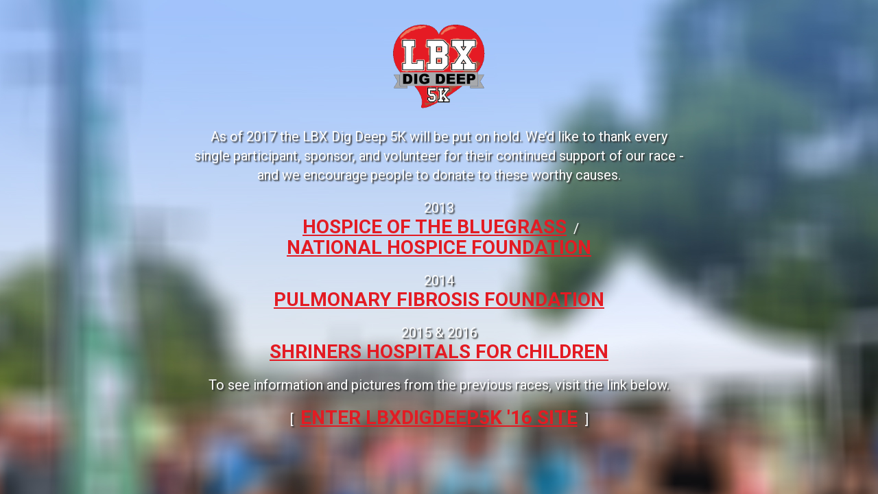

--- FILE ---
content_type: text/html
request_url: https://lbxco.com/digdeep/
body_size: 7238
content:
<!DOCTYPE html PUBLIC "-//W3C//DTD XHTML 1.0 Transitional//EN" "http://www.w3.org/TR/xhtml1/DTD/xhtml1-transitional.dtd">
<html xmlns="http://www.w3.org/1999/xhtml">
<head>
<meta http-equiv="Content-Type" content="text/html; charset=utf-8" />
<title>LBX Dig Deep 5k</title>
<style type="text/css">
<!--
body {
	font: 100%/1.0 'Roboto', sans-serif;;
	margin: 0;
	padding: 0;
	color: #000;
	background-color: #42413C;
	background-image: url(splash/background-2.jpg);
	background-repeat: no-repeat;
	background-position: center top;
	line-height: 28px;
}

/* ~~ Element/tag selectors ~~ */
ul, ol, dl { /* Due to variations between browsers, it's best practices to zero padding and margin on lists. For consistency, you can either specify the amounts you want here, or on the list items (LI, DT, DD) they contain. Remember that what you do here will cascade to the .nav list unless you write a more specific selector. */
	padding: 0;
	margin: 0;
}
h1, h2, h3, h4, h5, h6, p {
	margin-top: 0;	 /* removing the top margin gets around an issue where margins can escape from their containing div. The remaining bottom margin will hold it away from any elements that follow. */
	padding-right: 15px;
	padding-left: 15px; /* adding the padding to the sides of the elements within the divs, instead of the divs themselves, gets rid of any box model math. A nested div with side padding can also be used as an alternate method. */
	font-family: 'Roboto', sans-serif;
	color: #FFF;
	text-shadow: 2px 2px 2px #333;
/* For IE8 and earlier */
}
h1{
	font-size: 80px;
	text-transform: uppercase;
	font-weight: 700;
	margin: 0px;
	padding: 0px;
}
p{
	font-size: 20px;
}

a img { /* this selector removes the default blue border displayed in some browsers around an image when it is surrounded by a link */
	border: none;
	background-color: #FFF;
	
}
/* ~~ Styling for your site's links must remain in this order - including the group of selectors that create the hover effect. ~~ */
a:link {
	color: #e31b23;
	text-decoration: underline; /* unless you style your links to look extremely unique, it's best to provide underlines for quick visual identification */
	text-shadow: none;
	font-weight: 200;
	padding-top: 0px;
	padding-right: 5px;
	padding-bottom: 0px;
	padding-left: 5px;
	border-radius: 3px;
	font-size: 28px;
	text-transform: uppercase;
	font-weight: 700;
}
a:visited {
	color: #e31b23;
}
a:hover, a:active, a:focus { /* this group of selectors will give a keyboard navigator the same hover experience as the person using a mouse. */
	text-decoration: none;
}

/* ~~ this fixed width container surrounds all other elements ~~ */
.container {
	max-width: 800px; /* the auto value on the sides, coupled with the width, centers the layout */
	margin: 0 auto;
	width: 100%;
}

/* ~~ This is the layout information. ~~ 

1) Padding is only placed on the top and/or bottom of the div. The elements within this div have padding on their sides. This saves you from any "box model math". Keep in mind, if you add any side padding or border to the div itself, it will be added to the width you define to create the *total* width. You may also choose to remove the padding on the element in the div and place a second div within it with no width and the padding necessary for your design.

*/
.content {
	text-align: center;
	padding: 25px;	
}

/* ~~ miscellaneous float/clear classes ~~ */
.fltrt {  /* this class can be used to float an element right in your page. The floated element must precede the element it should be next to on the page. */
	float: right;
	margin-left: 8px;
}
.fltlft { /* this class can be used to float an element left in your page. The floated element must precede the element it should be next to on the page. */
	float: left;
	margin-right: 8px;
}
.clearfloat { /* this class can be placed on a <br /> or empty div as the final element following the last floated div (within the #container) if the overflow:hidden on the .container is removed */
	clear:both;
	height:0;
	font-size: 1px;
	line-height: 0px;
}
p a:link{
	font-size: 1.2;
}
-->
</style>

<link type="text/css" rel="stylesheet" href="https://fonts.googleapis.com/css?family=Roboto:400,700"></link>

 <!---/ FB /--->
    <meta property="og:title" content="LBX Dig Deep 5k" /> 
    <meta property="og:image" content="http://lbxco.com/digdeep/images/dig-deep-logo.jpg" /> 
    <meta property="og:description" content="We're starting to stretch for the big race! The 2014 LBX Dig Deep 5k will be 7/12/14. Stay tuned..." /> 
    <meta property="og:url" content="http://lbxco.com/digdeep">

</head>

<body>

<div class="container">
  <div class="content">
  <img src="splash/logo.png" alt="LBX Dig Deep 5K" width="140" style="padding-bottom: 20px;"/>
    <p>As of 2017 the LBX Dig Deep 5K will be put on hold. We’d like to thank every single participant, sponsor, and volunteer for their continued support of our race - and we encourage people to donate to these worthy causes.</p>
    <p>2013<br />
      <a href="https://www.bgcarenav.org/" target="_blank">Hospice of the Bluegrass</a> /<br />
      <a href="http://www.nationalhospicefoundation.org/" target="_blank">National Hospice Foundation</a></p>
    <p>2014<br />
      <a href="http://www.pulmonaryfibrosis.org/" target="_blank">Pulmonary Fibrosis Foundation</a></p>
    <p>2015 &amp; 2016<br /> 
      <a href="https://www.shrinershospitalsforchildren.org/Locations/lexington" target="_blank">Shriners Hospitals for Children</a></p>
    <p>To see information and pictures from the previous races, visit the link below. </p>
    <center>
  <!--  <table border="0" cellpadding="5" cellspacing="0">
    <tr>
    <td><img src="register.png" width="23" height="23" /></td>
    <td><a href="https://runsignup.com/Race/KY/Lexington/LBXDigDeep5K" title="Register now" target="_blank" onClick="_gaq.push(['_trackEvent', 'DigDeep', 'Splash', 'Register']);">Register now</a></td>
    <td><img src="2013.png" width="23" height="23" /></td>
    <td><a href="../splash15/2014" title="Visit 2014 Website" target="_blank" onClick="_gaq.push(['_trackEvent', 'DigDeep', 'Splash', '2014']);">Visit the 2014 Website</a></td>
    </tr>
    <tr>
    <td><img src="facebook.png" width="23" height="23" /></td>
    <td><a href="https://www.facebook.com/LBXDigDeep5k" title="Like us on Facebook" target="_blank" onClick="_gaq.push(['_trackEvent', 'DigDeep', 'Splash', 'Facebook']);">Like us on Facebook</a></td>
    <td></td>
    <td></td>
    </tr>
    </table> -->
    </center>
    <p>[ <a href="home.html">ENTER LBXDIGDEEP5k '16 SITE</a> ]</p>
    <!-- end .content --></div>
  <!-- end .container --></div>
  
  <!-- Google Tracking Code -->
<script type="text/javascript">
  var _gaq = _gaq || [];
  _gaq.push(['_setAccount', 'UA-4459491-1']);
  _gaq.push(['_trackPageview']);

  (function() {
    var ga = document.createElement('script'); ga.type = 'text/javascript'; ga.async = true;
    ga.src = ('https:' == document.location.protocol ? 'https://ssl' : 'http://www') + '.google-analytics.com/ga.js';
    var s = document.getElementsByTagName('script')[0]; s.parentNode.insertBefore(ga, s);
  })();
</script>
<!-- Google Tracking Code --> 
  
</body>
</html>
